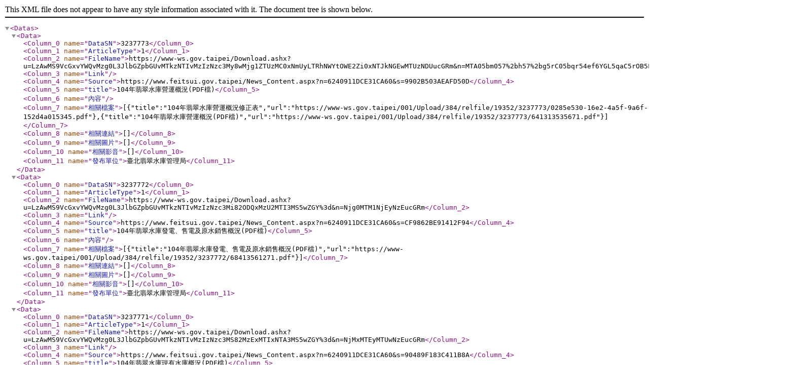

--- FILE ---
content_type: text/xml; charset=utf-8
request_url: https://www.feitsui.gov.taipei/OpenData.aspx?SN=43580DFBED7485D3
body_size: 1871
content:
<?xml version="1.0" encoding="utf-16"?><Datas><Data><Column_0 name="DataSN">3237773</Column_0><Column_1 name="ArticleType">1</Column_1><Column_2 name="FileName">https://www-ws.gov.taipei/Download.ashx?u=LzAwMS9VcGxvYWQvMzg0L3JlbGZpbGUvMTkzNTIvMzIzNzc3My8wMjg1ZTUzMC0xNmUyLTRhNWYtOWE2Zi0xNTJkNGEwMTUzNDUucGRm&amp;n=MTA05bm057%2bh57%2bg5rC05bqr54ef6YGL5qaC5rOB5L%2bu5q2j6KGoLnBkZg%3d%3d</Column_2><Column_3 name="Link"></Column_3><Column_4 name="Source">https://www.feitsui.gov.taipei/News_Content.aspx?n=6240911DCE31CA60&amp;s=9902B503AEAFD50D</Column_4><Column_5 name="title">104年翡翠水庫營運概況(PDF檔)</Column_5><Column_6 name="內容"></Column_6><Column_7 name="相關檔案">[{"title":"104年翡翠水庫營運概況修正表","url":"https://www-ws.gov.taipei/001/Upload/384/relfile/19352/3237773/0285e530-16e2-4a5f-9a6f-152d4a015345.pdf"},{"title":"104年翡翠水庫營運概況(PDF檔)","url":"https://www-ws.gov.taipei/001/Upload/384/relfile/19352/3237773/641313535671.pdf"}]</Column_7><Column_8 name="相關連結">[]</Column_8><Column_9 name="相關圖片">[]</Column_9><Column_10 name="相關影音">[]</Column_10><Column_11 name="發布單位">臺北翡翠水庫管理局</Column_11></Data><Data><Column_0 name="DataSN">3237772</Column_0><Column_1 name="ArticleType">1</Column_1><Column_2 name="FileName">https://www-ws.gov.taipei/Download.ashx?u=LzAwMS9VcGxvYWQvMzg0L3JlbGZpbGUvMTkzNTIvMzIzNzc3Mi82ODQxMzU2MTI3MS5wZGY%3d&amp;n=Njg0MTM1NjEyNzEucGRm</Column_2><Column_3 name="Link"></Column_3><Column_4 name="Source">https://www.feitsui.gov.taipei/News_Content.aspx?n=6240911DCE31CA60&amp;s=CF9862BE91412F94</Column_4><Column_5 name="title">104年翡翠水庫發電、售電及原水銷售概況(PDF檔)</Column_5><Column_6 name="內容"></Column_6><Column_7 name="相關檔案">[{"title":"104年翡翠水庫發電、售電及原水銷售概況(PDF檔)","url":"https://www-ws.gov.taipei/001/Upload/384/relfile/19352/3237772/68413561271.pdf"}]</Column_7><Column_8 name="相關連結">[]</Column_8><Column_9 name="相關圖片">[]</Column_9><Column_10 name="相關影音">[]</Column_10><Column_11 name="發布單位">臺北翡翠水庫管理局</Column_11></Data><Data><Column_0 name="DataSN">3237771</Column_0><Column_1 name="ArticleType">1</Column_1><Column_2 name="FileName">https://www-ws.gov.taipei/Download.ashx?u=LzAwMS9VcGxvYWQvMzg0L3JlbGZpbGUvMTkzNTIvMzIzNzc3MS82MzExMTIxNTA3MS5wZGY%3d&amp;n=NjMxMTEyMTUwNzEucGRm</Column_2><Column_3 name="Link"></Column_3><Column_4 name="Source">https://www.feitsui.gov.taipei/News_Content.aspx?n=6240911DCE31CA60&amp;s=90489F183C411B8A</Column_4><Column_5 name="title">104年翡翠水庫現有水庫概況(PDF檔)</Column_5><Column_6 name="內容"></Column_6><Column_7 name="相關檔案">[{"title":"104年翡翠水庫現有水庫概況(PDF檔)","url":"https://www-ws.gov.taipei/001/Upload/384/relfile/19352/3237771/63111215071.pdf"}]</Column_7><Column_8 name="相關連結">[]</Column_8><Column_9 name="相關圖片">[]</Column_9><Column_10 name="相關影音">[]</Column_10><Column_11 name="發布單位">臺北翡翠水庫管理局</Column_11></Data><Data><Column_0 name="DataSN">3237770</Column_0><Column_1 name="ArticleType">1</Column_1><Column_2 name="FileName">https://www-ws.gov.taipei/Download.ashx?u=LzAwMS9VcGxvYWQvMzg0L3JlbGZpbGUvMTkzNTIvMzIzNzc3MC82MzExMTE5MTc3MS5wZGY%3d&amp;n=NjMxMTExOTE3NzEucGRm</Column_2><Column_3 name="Link"></Column_3><Column_4 name="Source">https://www.feitsui.gov.taipei/News_Content.aspx?n=6240911DCE31CA60&amp;s=3B347FE0B2833ECA</Column_4><Column_5 name="title">104年翡翠水庫淤積濬渫執行成果(PDF檔)</Column_5><Column_6 name="內容"></Column_6><Column_7 name="相關檔案">[{"title":"104年翡翠水庫淤積濬渫執行成果(PDF檔)","url":"https://www-ws.gov.taipei/001/Upload/384/relfile/19352/3237770/63111191771.pdf"}]</Column_7><Column_8 name="相關連結">[]</Column_8><Column_9 name="相關圖片">[]</Column_9><Column_10 name="相關影音">[]</Column_10><Column_11 name="發布單位">臺北翡翠水庫管理局</Column_11></Data><Data><Column_0 name="DataSN">3237769</Column_0><Column_1 name="ArticleType">1</Column_1><Column_2 name="FileName">https://www-ws.gov.taipei/Download.ashx?u=LzAwMS9VcGxvYWQvMzg0L3JlbGZpbGUvMTkzNTIvMzIzNzc2OS82MzExMTM1NTM3MS5wZGY%3d&amp;n=NjMxMTEzNTUzNzEucGRm</Column_2><Column_3 name="Link"></Column_3><Column_4 name="Source">https://www.feitsui.gov.taipei/News_Content.aspx?n=6240911DCE31CA60&amp;s=892B7015C1F9F7E1</Column_4><Column_5 name="title">104年翡翠水庫安全評估及更新維護改善執行成果(PDF檔)</Column_5><Column_6 name="內容"></Column_6><Column_7 name="相關檔案">[{"title":"104年翡翠水庫安全評估及更新維護改善執行成果(PDF檔)","url":"https://www-ws.gov.taipei/001/Upload/384/relfile/19352/3237769/63111355371.pdf"}]</Column_7><Column_8 name="相關連結">[]</Column_8><Column_9 name="相關圖片">[]</Column_9><Column_10 name="相關影音">[]</Column_10><Column_11 name="發布單位">臺北翡翠水庫管理局</Column_11></Data><Data><Column_0 name="DataSN">3237768</Column_0><Column_1 name="ArticleType">1</Column_1><Column_2 name="FileName">https://www-ws.gov.taipei/Download.ashx?u=LzAwMS9VcGxvYWQvMzg0L3JlbGZpbGUvMTkzNTIvMzIzNzc2OC82MzExMTE2NTQ3MS5wZGY%3d&amp;n=NjMxMTExNjU0NzEucGRm</Column_2><Column_3 name="Link"></Column_3><Column_4 name="Source">https://www.feitsui.gov.taipei/News_Content.aspx?n=6240911DCE31CA60&amp;s=6BE3D27262669695</Column_4><Column_5 name="title">104年翡翠水庫水源水質(PDF檔)</Column_5><Column_6 name="內容"></Column_6><Column_7 name="相關檔案">[{"title":"104年翡翠水庫水源水質(PDF檔)","url":"https://www-ws.gov.taipei/001/Upload/384/relfile/19352/3237768/63111165471.pdf"}]</Column_7><Column_8 name="相關連結">[]</Column_8><Column_9 name="相關圖片">[]</Column_9><Column_10 name="相關影音">[]</Column_10><Column_11 name="發布單位">臺北翡翠水庫管理局</Column_11></Data><Data><Column_0 name="DataSN">3237767</Column_0><Column_1 name="ArticleType">1</Column_1><Column_2 name="FileName">https://www-ws.gov.taipei/Download.ashx?u=LzAwMS9VcGxvYWQvMzg0L3JlbGZpbGUvMTkzNTIvMzIzNzc2Ny82MzExMTE1NTg3MS5wZGY%3d&amp;n=NjMxMTExNTU4NzEucGRm</Column_2><Column_3 name="Link"></Column_3><Column_4 name="Source">https://www.feitsui.gov.taipei/News_Content.aspx?n=6240911DCE31CA60&amp;s=F7E0D182BF20167F</Column_4><Column_5 name="title">104年翡翠水庫水文概況(PDF檔)</Column_5><Column_6 name="內容"></Column_6><Column_7 name="相關檔案">[{"title":"104年翡翠水庫水文概況(PDF檔)","url":"https://www-ws.gov.taipei/001/Upload/384/relfile/19352/3237767/63111155871.pdf"}]</Column_7><Column_8 name="相關連結">[]</Column_8><Column_9 name="相關圖片">[]</Column_9><Column_10 name="相關影音">[]</Column_10><Column_11 name="發布單位">臺北翡翠水庫管理局</Column_11></Data><Data><Column_0 name="DataSN">3237766</Column_0><Column_1 name="ArticleType">1</Column_1><Column_2 name="FileName">https://www-ws.gov.taipei/Download.ashx?u=LzAwMS9VcGxvYWQvMzg0L3JlbGZpbGUvMTkzNTIvMzIzNzc2Ni82MzExMTE0NDg3MS5wZGY%3d&amp;n=NjMxMTExNDQ4NzEucGRm</Column_2><Column_3 name="Link"></Column_3><Column_4 name="Source">https://www.feitsui.gov.taipei/News_Content.aspx?n=6240911DCE31CA60&amp;s=7BE7C6D236020D39</Column_4><Column_5 name="title">104年民眾參訪翡翠水庫概況(PDF檔)</Column_5><Column_6 name="內容"></Column_6><Column_7 name="相關檔案">[{"title":"104年民眾參訪翡翠水庫概況(PDF檔)","url":"https://www-ws.gov.taipei/001/Upload/384/relfile/19352/3237766/63111144871.pdf"}]</Column_7><Column_8 name="相關連結">[]</Column_8><Column_9 name="相關圖片">[]</Column_9><Column_10 name="相關影音">[]</Column_10><Column_11 name="發布單位">臺北翡翠水庫管理局</Column_11></Data><Data><Column_0 name="DataSN">3237765</Column_0><Column_1 name="ArticleType">1</Column_1><Column_2 name="FileName">https://www-ws.gov.taipei/Download.ashx?u=LzAwMS9VcGxvYWQvMzg0L3JlbGZpbGUvMTkzNTIvMzIzNzc2NS82MTIyMTc0MTQ0NzEucGRm&amp;n=NjEyMjE3NDE0NDcxLnBkZg%3d%3d</Column_2><Column_3 name="Link"></Column_3><Column_4 name="Source">https://www.feitsui.gov.taipei/News_Content.aspx?n=6240911DCE31CA60&amp;s=7049574635E5B69D</Column_4><Column_5 name="title">104年翡翠水庫天然災害受損情形(PDF檔) </Column_5><Column_6 name="內容"></Column_6><Column_7 name="相關檔案">[{"title":"104年翡翠水庫天然災害受損情形(PDF檔) ","url":"https://www-ws.gov.taipei/001/Upload/384/relfile/19352/3237765/612217414471.pdf"}]</Column_7><Column_8 name="相關連結">[]</Column_8><Column_9 name="相關圖片">[]</Column_9><Column_10 name="相關影音">[]</Column_10><Column_11 name="發布單位">臺北翡翠水庫管理局</Column_11></Data></Datas>
